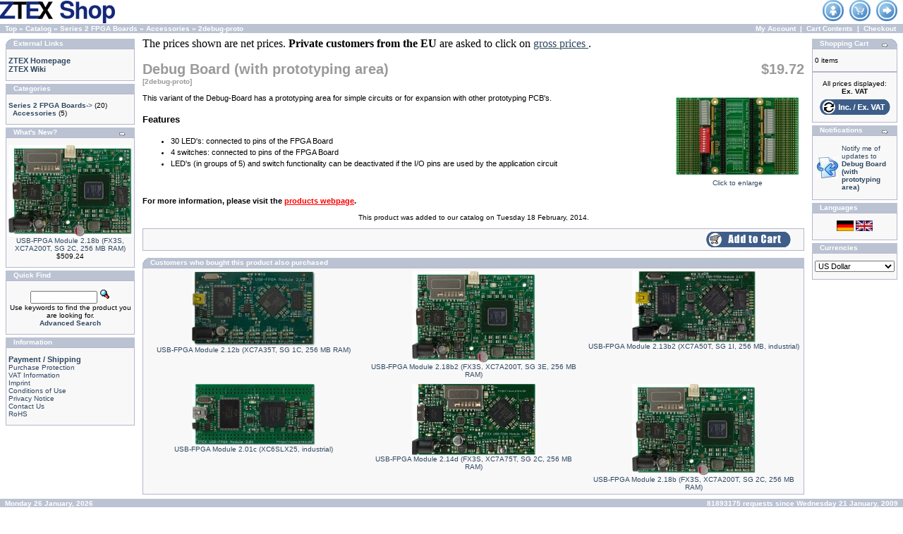

--- FILE ---
content_type: text/html; charset=UTF-8
request_url: https://shop.ztex.de/product_info.php?products_id=82&vat_disp=1&zsid=qoidjgu9mtaqr06g6vsqla4aq5
body_size: 3757
content:
<!doctype html public "-//W3C//DTD HTML 4.01 Transitional//EN">
<html dir="LTR" lang="en">
<head>
<meta http-equiv="Content-Type" content="text/html; charset=UTF-8">
<title>ZTEX  Shop</title>
<base href="https://shop.ztex.de/">
<link rel="stylesheet" type="text/css" href="stylesheet.css">
<script language="javascript"><!--
function popupWindow(url) {
  window.open(url,'popupWindow','toolbar=no,location=no,directories=no,status=no,menubar=no,scrollbars=no,resizable=yes,copyhistory=no,width=100,height=100,screenX=150,screenY=150,top=150,left=150')
}
//--></script>
</head>
<body marginwidth="0" marginheight="0" topmargin="0" bottommargin="0" leftmargin="0" rightmargin="0">
<!-- header //-->
<table border="0" width="100%" cellspacing="0" cellpadding="0">
  <tr class="header">
    <td valign="middle"><a href="https://shop.ztex.de/index.php"><img src="images/ztexshop-logo3.png" border="0" alt="ZTEX  Shop" title=" ZTEX  Shop " width="163" height="32"></a></td>
    <td align="right" valign="bottom"><a href="https://shop.ztex.de/account.php" rel="nofollow"><img src="images/header_account.gif" border="0" alt="My Account" title=" My Account " width="30" height="30"></a>&nbsp;&nbsp;<a href="https://shop.ztex.de/shopping_cart.php" rel="nofollow"><img src="images/header_cart.gif" border="0" alt="Cart Contents" title=" Cart Contents " width="30" height="30"></a>&nbsp;&nbsp;<a href="https://shop.ztex.de/checkout_shipping.php" rel="nofollow"><img src="images/header_checkout.gif" border="0" alt="Checkout" title=" Checkout " width="30" height="30"></a>&nbsp;&nbsp;</td>
  </tr>
</table>
<table border="0" width="100%" cellspacing="0" cellpadding="1">
  <tr class="headerNavigation">
    <td class="headerNavigation">&nbsp;&nbsp;<a href="https://shop.ztex.de" class="headerNavigation">Top</a> &raquo; <a href="https://shop.ztex.de/index.php" class="headerNavigation">Catalog</a> &raquo; <a href="https://shop.ztex.de/index.php?cPath=25" class="headerNavigation">Series 2 FPGA Boards</a> &raquo; <a href="https://shop.ztex.de/index.php?cPath=25_26" class="headerNavigation">Accessories</a> &raquo; <a href="https://shop.ztex.de/product_info.php?cPath=25_26&products_id=82" class="headerNavigation">2debug-proto</a></td>
    <td align="right" class="headerNavigation"><a href="https://shop.ztex.de/account.php" class="headerNavigation" rel="nofollow">My Account</a> &nbsp;|&nbsp; <a href="https://shop.ztex.de/shopping_cart.php" class="headerNavigation" rel="nofollow">Cart Contents</a> &nbsp;|&nbsp; <a href="https://shop.ztex.de/checkout_shipping.php" class="headerNavigation" rel="nofollow">Checkout</a> &nbsp;&nbsp;</td>
  </tr>
</table>
<!-- header_eof //-->

<!-- body //-->
<table border="0" width="100%" cellspacing="3" cellpadding="3">
  <tr>
    <td width="125" valign="top"><table border="0" width="125" cellspacing="0" cellpadding="2">
<!-- left_navigation //-->
<!-- external //-->
          <tr>
            <td>
<table border="0" width="100%" cellspacing="0" cellpadding="0">
  <tr>
    <td height="14" class="infoBoxHeading"><img src="images/infobox/corner_left.gif" border="0" alt="" width="11" height="14"></td>
    <td width="100%" height="14" class="infoBoxHeading">External Links</td>
    <td height="14" class="infoBoxHeading" nowrap><img src="images/pixel_trans.gif" border="0" alt="" width="11" height="14"></td>
  </tr>
</table>
<table border="0" width="100%" cellspacing="0" cellpadding="1" class="infoBox">
  <tr>
    <td><table border="0" width="100%" cellspacing="0" cellpadding="3" class="infoBoxContents">
  <tr>
    <td><img src="images/pixel_trans.gif" border="0" alt="" width="100%" height="1"></td>
  </tr>
  <tr>
    <td class="boxText"><span style="font-size:11px; font-weight: bold; font-family: Verdana, Arial, sans-serif;">
<a href="http://www.ztex.de/" target="ztex_main"><nobr>ZTEX Homepage</nobr></a><br>
<a href="http://wiki.ztex.de/doku.php?id=en:start" rel="nofollow" target="ztex_wiki"><nobr>ZTEX Wiki</nobr></a>
</span></td>
  </tr>
  <tr>
    <td><img src="images/pixel_trans.gif" border="0" alt="" width="100%" height="1"></td>
  </tr>
</table>
</td>
  </tr>
</table>
            </td>
          </tr>
<!-- iexternal_eof //-->
<!-- categories //-->
          <tr>
            <td>
<table border="0" width="100%" cellspacing="0" cellpadding="0">
  <tr>
    <td height="14" class="infoBoxHeading"><img src="images/infobox/corner_right_left.gif" border="0" alt="" width="11" height="14"></td>
    <td width="100%" height="14" class="infoBoxHeading">Categories</td>
    <td height="14" class="infoBoxHeading" nowrap><img src="images/pixel_trans.gif" border="0" alt="" width="11" height="14"></td>
  </tr>
</table>
<table border="0" width="100%" cellspacing="0" cellpadding="1" class="infoBox">
  <tr>
    <td><table border="0" width="100%" cellspacing="0" cellpadding="3" class="infoBoxContents">
  <tr>
    <td><img src="images/pixel_trans.gif" border="0" alt="" width="100%" height="1"></td>
  </tr>
  <tr>
    <td class="boxText"><a href="https://shop.ztex.de/index.php?cPath=25"><b>Series 2 FPGA Boards</b>-&gt;</a>&nbsp;(20)<br>&nbsp;&nbsp;<a href="https://shop.ztex.de/index.php?cPath=25_26"><b>Accessories</b></a>&nbsp;(5)<br></td>
  </tr>
  <tr>
    <td><img src="images/pixel_trans.gif" border="0" alt="" width="100%" height="1"></td>
  </tr>
</table>
</td>
  </tr>
</table>
            </td>
          </tr>
<!-- categories_eof //-->
<!-- whats_new //-->
          <tr>
            <td>
<table border="0" width="100%" cellspacing="0" cellpadding="0">
  <tr>
    <td height="14" class="infoBoxHeading"><img src="images/infobox/corner_right_left.gif" border="0" alt="" width="11" height="14"></td>
    <td width="100%" height="14" class="infoBoxHeading">What's New?</td>
    <td height="14" class="infoBoxHeading" nowrap><a href="https://shop.ztex.de/products_new.php"><img src="images/infobox/arrow_right.gif" border="0" alt="more" title=" more " width="12" height="10"></a><img src="images/pixel_trans.gif" border="0" alt="" width="11" height="14"></td>
  </tr>
</table>
<table border="0" width="100%" cellspacing="0" cellpadding="1" class="infoBox">
  <tr>
    <td><table border="0" width="100%" cellspacing="0" cellpadding="3" class="infoBoxContents">
  <tr>
    <td><img src="images/pixel_trans.gif" border="0" alt="" width="100%" height="1"></td>
  </tr>
  <tr>
    <td align="center" class="boxText"><a href="https://shop.ztex.de/product_info.php?products_id=99"><img src="images/thumbs_cache/175x130_usb-fpga-2.18-1600.jpg" border="0" alt="USB-FPGA Module 2.18b (FX3S, XC7A200T, SG 2C, 256 MB RAM)" title=" USB-FPGA Module 2.18b (FX3S, XC7A200T, SG 2C, 256 MB RAM) " width="175" height="130"></a><br><a href="https://shop.ztex.de/product_info.php?products_id=99">USB-FPGA Module 2.18b (FX3S, XC7A200T, SG 2C, 256 MB RAM)</a><br>$509.24</td>
  </tr>
  <tr>
    <td><img src="images/pixel_trans.gif" border="0" alt="" width="100%" height="1"></td>
  </tr>
</table>
</td>
  </tr>
</table>
            </td>
          </tr>
<!-- whats_new_eof //-->
<!-- search //-->
          <tr>
            <td>
<table border="0" width="100%" cellspacing="0" cellpadding="0">
  <tr>
    <td height="14" class="infoBoxHeading"><img src="images/infobox/corner_right_left.gif" border="0" alt="" width="11" height="14"></td>
    <td width="100%" height="14" class="infoBoxHeading">Quick Find</td>
    <td height="14" class="infoBoxHeading" nowrap><img src="images/pixel_trans.gif" border="0" alt="" width="11" height="14"></td>
  </tr>
</table>
<table border="0" width="100%" cellspacing="0" cellpadding="1" class="infoBox">
  <tr>
    <td><table border="0" width="100%" cellspacing="0" cellpadding="3" class="infoBoxContents">
  <tr>
    <td><img src="images/pixel_trans.gif" border="0" alt="" width="100%" height="1"></td>
  </tr>
  <tr>
    <td align="center" class="boxText"><form name="quick_find" action="https://shop.ztex.de/advanced_search_result.php" method="get"><input type="text" name="keywords" size="10" maxlength="30" style="width: 95px">&nbsp;<input type="image" src="includes/languages/english/images/buttons/button_quick_find.gif" border="0" alt="Quick Find" title=" Quick Find "><br>Use keywords to find the product you are looking for.<br><a href="https://shop.ztex.de/advanced_search.php" rel="nofollow"><b>Advanced Search</b></a></form></td>
  </tr>
  <tr>
    <td><img src="images/pixel_trans.gif" border="0" alt="" width="100%" height="1"></td>
  </tr>
</table>
</td>
  </tr>
</table>
            </td>
          </tr>
<!-- search_eof //-->
<!-- information //-->
          <tr>
            <td>
<table border="0" width="100%" cellspacing="0" cellpadding="0">
  <tr>
    <td height="14" class="infoBoxHeading"><img src="images/infobox/corner_right_left.gif" border="0" alt="" width="11" height="14"></td>
    <td width="100%" height="14" class="infoBoxHeading">Information</td>
    <td height="14" class="infoBoxHeading" nowrap><img src="images/pixel_trans.gif" border="0" alt="" width="11" height="14"></td>
  </tr>
</table>
<table border="0" width="100%" cellspacing="0" cellpadding="1" class="infoBox">
  <tr>
    <td><table border="0" width="100%" cellspacing="0" cellpadding="3" class="infoBoxContents">
  <tr>
    <td><img src="images/pixel_trans.gif" border="0" alt="" width="100%" height="1"></td>
  </tr>
  <tr>
    <td class="boxText"><a href="https://shop.ztex.de/shipping.php" rel="nofollow"><nobr><span style="font-size:11px; font-weight: bold; font-family: Verdana, Arial, sans-serif;">Payment / Shipping</span></nobr></a><br><a href="https://shop.ztex.de/buyer_protection.php" rel="nofollow"><nobr>Purchase Protection</nobr></a><br><a href="https://shop.ztex.de/vatinfo.php" rel="nofollow"><nobr>VAT Information</nobr></a><br><a href="https://shop.ztex.de/imprint.php" rel="nofollow"><nobr>Imprint</nobr></a><br><a href="https://shop.ztex.de/conditions.php" rel="nofollow"><nobr>Conditions of Use</nobr></a><br><a href="https://shop.ztex.de/privacy.php" rel="nofollow"><nobr>Privacy Notice</nobr></a></br><a href="https://shop.ztex.de/contact_us.php" rel="nofollow"><nobr>Contact Us</nobr></a><br><a href="https://shop.ztex.de/rohs.php" rel="nofollow"><nobr>RoHS</nobr></a></td>
  </tr>
  <tr>
    <td><img src="images/pixel_trans.gif" border="0" alt="" width="100%" height="1"></td>
  </tr>
</table>
</td>
  </tr>
</table>
            </td>
          </tr>
<!-- information_eof //-->
<!-- left_navigation_eof //-->
    </table></td>
<!-- body_text //-->
    <td width="100%" valign="top"><form name="cart_quantity" action="https://shop.ztex.de/product_info.php?products_id=82&vat_disp=1&action=add_product" method="post"><table border="0" width="100%" cellspacing="0" cellpadding="0">
The prices shown are net prices. <b>Private customers from the EU</b> are asked to click on
<a href="https://shop.ztex.de/product_info.php?products_id=82&vat_disp=1"><u> gross prices </u></a>.<p>      <tr>
        <td><table border="0" width="100%" cellspacing="0" cellpadding="0">
          <tr>
            <td class="pageHeading" valign="top">Debug Board (with prototyping area)<br><span class="smallText">[2debug-proto]</span></td>
<td class="pageHeading" align="right" valign="top">$19.72</td>          </tr>
        </table></td>
      </tr>
      <tr>
        <td><img src="images/pixel_trans.gif" border="0" alt="" width="100%" height="10"></td>
      </tr>
      <tr>
        <td class="main">
          <table border="0" cellspacing="0" cellpadding="2" align="right">
            <tr>
              <td align="center" class="smallText">
<script language="javascript"><!--
document.write('<a href="javascript:popupWindow(\'https://shop.ztex.de/popup_image.php?pID=82\')"><img src="images/thumbs_cache/175x111_usb-fpga-2-debug-1600.jpg" border="0" alt="Debug Board (with prototyping area)" title=" Debug Board (with prototyping area) " width="175" height="111" hspace="5" vspace="5"><br>Click to enlarge</a>');
//--></script>
<noscript>
<a href="https://shop.ztex.de/images/usb-fpga-2-debug-1600.jpg" target="_blank"><img src="images/thumbs_cache/175x111_usb-fpga-2-debug-1600.jpg" border="0" alt="Debug Board (with prototyping area)" title=" Debug Board (with prototyping area) " width="175" height="111" hspace="5" vspace="5"><br>Click to enlarge</a></noscript>
              </td>
            </tr>
          </table>
          <p>This variant of the Debug-Board has a prototyping area for simple circuits or for expansion with other
prototyping PCB's.
<p>
<h3>Features</h3>
<ul>
   <li> 30 LED's: connected to pins of the FPGA Board
  <li> 4 switches: connected to pins of the FPGA Board
  <li> LED's (in groups of 5) and switch functionality can be deactivated if the I/O pins are used by the application circuit 
</ul></p>
        </td>
      </tr>
      <tr>
        <td><img src="images/pixel_trans.gif" border="0" alt="" width="100%" height="10"></td>
      </tr>

      <tr>
        <td class="main"><b>For more information, please visit the <a href="https://shop.ztex.de/redirect.php?action=url&goto=www.ztex.de%2Fusb-fpga-2%2Fdebug.e.html" class="RED" target="blank"><u>products webpage</u></a>.</b></td>
      </tr>
      <tr>
        <td><img src="images/pixel_trans.gif" border="0" alt="" width="100%" height="10"></td>
      </tr>
      <tr>
        <td align="center" class="smallText">This product was added to our catalog on Tuesday 18 February, 2014.</td>
      </tr>
      <tr>
        <td><img src="images/pixel_trans.gif" border="0" alt="" width="100%" height="10"></td>
      </tr>
      <tr>
        <td><table border="0" width="100%" cellspacing="1" cellpadding="2" class="infoBox">
          <tr class="infoBoxContents">
            <td><table border="0" width="100%" cellspacing="0" cellpadding="2">
              <tr>
                <td width="10"><img src="images/pixel_trans.gif" border="0" alt="" width="10" height="1"></td>
                <td class="main" align="right"><input type="hidden" name="products_id" value="82"><input type="image" src="includes/languages/english/images/buttons/button_in_cart.gif" border="0" alt="Add to Cart" title=" Add to Cart "></td>
                <td width="10"><img src="images/pixel_trans.gif" border="0" alt="" width="10" height="1"></td>
              </tr>
            </table></td>
          </tr>
        </table></td>
      </tr>
      <tr>
        <td><img src="images/pixel_trans.gif" border="0" alt="" width="100%" height="10"></td>
      </tr>
      <tr>
        <td>
<!-- also_purchased_products //-->
<table border="0" width="100%" cellspacing="0" cellpadding="0">
  <tr>
    <td height="14" class="infoBoxHeading"><img src="images/infobox/corner_left.gif" border="0" alt="" width="11" height="14"></td>
    <td height="14" class="infoBoxHeading" width="100%">Customers who bought this product also purchased</td>
    <td height="14" class="infoBoxHeading"><img src="images/infobox/corner_right_left.gif" border="0" alt="" width="11" height="14"></td>
  </tr>
</table>
<table border="0" width="100%" cellspacing="0" cellpadding="1" class="infoBox">
  <tr>
    <td><table border="0" width="100%" cellspacing="0" cellpadding="4" class="infoBoxContents">
  <tr>
    <td align="center" class="smallText" width="33%" valign="top"><a href="https://shop.ztex.de/product_info.php?products_id=106"><img src="images/thumbs_cache/175x106_usb-fpga-2.12-1600.jpg" border="0" alt="USB-FPGA Module 2.12b (XC7A35T, SG 1C, 256 MB RAM)" title=" USB-FPGA Module 2.12b (XC7A35T, SG 1C, 256 MB RAM) " width="175" height="106"></a><br><a href="https://shop.ztex.de/product_info.php?products_id=106">USB-FPGA Module 2.12b (XC7A35T, SG 1C, 256 MB RAM)</a></td>
    <td align="center" class="smallText" width="33%" valign="top"><a href="https://shop.ztex.de/product_info.php?products_id=102"><img src="images/thumbs_cache/175x130_usb-fpga-2.18-1600.jpg" border="0" alt="USB-FPGA Module 2.18b2 (FX3S, XC7A200T, SG 3E, 256 MB RAM)" title=" USB-FPGA Module 2.18b2 (FX3S, XC7A200T, SG 3E, 256 MB RAM) " width="175" height="130"></a><br><a href="https://shop.ztex.de/product_info.php?products_id=102">USB-FPGA Module 2.18b2 (FX3S, XC7A200T, SG 3E, 256 MB RAM)</a></td>
    <td align="center" class="smallText" width="33%" valign="top"><a href="https://shop.ztex.de/product_info.php?products_id=105"><img src="images/thumbs_cache/175x101_usb-fpga-2.13-1600.jpg" border="0" alt="USB-FPGA Module 2.13b2 (XC7A50T, SG 1I, 256 MB, industrial)" title=" USB-FPGA Module 2.13b2 (XC7A50T, SG 1I, 256 MB, industrial) " width="175" height="101"></a><br><a href="https://shop.ztex.de/product_info.php?products_id=105">USB-FPGA Module 2.13b2 (XC7A50T, SG 1I, 256 MB, industrial)</a></td>
  </tr>
  <tr>
    <td align="center" class="smallText" width="33%" valign="top"><a href="https://shop.ztex.de/product_info.php?products_id=100"><img src="images/thumbs_cache/175x87_usb-fpga-2.01-proto-800.jpg" border="0" alt="USB-FPGA Module 2.01c (XC6SLX25, industrial)" title=" USB-FPGA Module 2.01c (XC6SLX25, industrial) " width="175" height="87"></a><br><a href="https://shop.ztex.de/product_info.php?products_id=100">USB-FPGA Module 2.01c (XC6SLX25, industrial)</a></td>
    <td align="center" class="smallText" width="33%" valign="top"><a href="https://shop.ztex.de/product_info.php?products_id=97"><img src="images/thumbs_cache/175x101_usb-fpga-2.14-1600.jpg" border="0" alt="USB-FPGA Module 2.14d (FX3S, XC7A75T, SG 2C, 256 MB RAM)" title=" USB-FPGA Module 2.14d (FX3S, XC7A75T, SG 2C, 256 MB RAM) " width="175" height="101"></a><br><a href="https://shop.ztex.de/product_info.php?products_id=97">USB-FPGA Module 2.14d (FX3S, XC7A75T, SG 2C, 256 MB RAM)</a></td>
    <td align="center" class="smallText" width="33%" valign="top"><a href="https://shop.ztex.de/product_info.php?products_id=99"><img src="images/thumbs_cache/175x130_usb-fpga-2.18-1600.jpg" border="0" alt="USB-FPGA Module 2.18b (FX3S, XC7A200T, SG 2C, 256 MB RAM)" title=" USB-FPGA Module 2.18b (FX3S, XC7A200T, SG 2C, 256 MB RAM) " width="175" height="130"></a><br><a href="https://shop.ztex.de/product_info.php?products_id=99">USB-FPGA Module 2.18b (FX3S, XC7A200T, SG 2C, 256 MB RAM)</a></td>
  </tr>
</table>
</td>
  </tr>
</table>
<!-- also_purchased_products_eof //-->
        </td>
      </tr>
    </table></form></td>
<!-- body_text_eof //-->
    <td width="125" valign="top"><table border="0" width="125" cellspacing="0" cellpadding="2">
<!-- right_navigation //-->
<!-- shopping_cart //-->
          <tr>
            <td>
<table border="0" width="100%" cellspacing="0" cellpadding="0">
  <tr>
    <td height="14" class="infoBoxHeading"><img src="images/infobox/corner_right_left.gif" border="0" alt="" width="11" height="14"></td>
    <td width="100%" height="14" class="infoBoxHeading">Shopping Cart</td>
    <td height="14" class="infoBoxHeading" nowrap><a href="https://shop.ztex.de/shopping_cart.php"><img src="images/infobox/arrow_right.gif" border="0" alt="more" title=" more " width="12" height="10"></a><img src="images/infobox/corner_right.gif" border="0" alt="" width="11" height="14"></td>
  </tr>
</table>
<table border="0" width="100%" cellspacing="0" cellpadding="1" class="infoBox">
  <tr>
    <td><table border="0" width="100%" cellspacing="0" cellpadding="3" class="infoBoxContents">
  <tr>
    <td><img src="images/pixel_trans.gif" border="0" alt="" width="100%" height="1"></td>
  </tr>
  <tr>
    <td class="boxText">0 items</td>
  </tr>
  <tr>
    <td><img src="images/pixel_trans.gif" border="0" alt="" width="100%" height="1"></td>
  </tr>
</table>
</td>
  </tr>
</table>
<table border="0" width="100%" cellspacing="0" cellpadding="1" class="infoBox">
  <tr>
    <td><table border="0" width="100%" cellspacing="0" cellpadding="3" class="infoBoxContents">
  <tr>
    <td><img src="images/pixel_trans.gif" border="0" alt="" width="100%" height="1"></td>
  </tr>
  <tr>
    <td align="center" class="boxText">All prices displayed:<br><b>Ex. VAT</b></td>
  </tr>
  <tr>
    <td align="center" class="boxText"><a href="https://shop.ztex.de/product_info.php?products_id=82&vat_disp=1"><img src="includes/languages/english/images/buttons/button_inc_ex_vat.gif" border="0" alt="Change To Inc. VAT" title=" Change To Inc. VAT " width="100" height="22"></a></td>
  </tr>
  <tr>
    <td><img src="images/pixel_trans.gif" border="0" alt="" width="100%" height="1"></td>
  </tr>
</table>
</td>
  </tr>
</table>
            </td>
          </tr>
<!-- shopping_cart_eof //-->
<!-- notifications //-->
          <tr>
            <td>
<table border="0" width="100%" cellspacing="0" cellpadding="0">
  <tr>
    <td height="14" class="infoBoxHeading"><img src="images/infobox/corner_right_left.gif" border="0" alt="" width="11" height="14"></td>
    <td width="100%" height="14" class="infoBoxHeading">Notifications</td>
    <td height="14" class="infoBoxHeading" nowrap><a href="https://shop.ztex.de/account_notifications.php"><img src="images/infobox/arrow_right.gif" border="0" alt="more" title=" more " width="12" height="10"></a><img src="images/pixel_trans.gif" border="0" alt="" width="11" height="14"></td>
  </tr>
</table>
<table border="0" width="100%" cellspacing="0" cellpadding="1" class="infoBox">
  <tr>
    <td><table border="0" width="100%" cellspacing="0" cellpadding="3" class="infoBoxContents">
  <tr>
    <td><img src="images/pixel_trans.gif" border="0" alt="" width="100%" height="1"></td>
  </tr>
  <tr>
    <td class="boxText"><table border="0" cellspacing="0" cellpadding="2"><tr><td class="infoBoxContents"><a href="https://shop.ztex.de/product_info.php?products_id=82&vat_disp=1&action=notify"><img src="images/box_products_notifications.gif" border="0" alt="Notifications" title=" Notifications " width="32" height="32"></a></td><td class="infoBoxContents"><a href="https://shop.ztex.de/product_info.php?products_id=82&vat_disp=1&action=notify">Notify me of updates to <b>Debug Board (with prototyping area)</b></a></td></tr></table></td>
  </tr>
  <tr>
    <td><img src="images/pixel_trans.gif" border="0" alt="" width="100%" height="1"></td>
  </tr>
</table>
</td>
  </tr>
</table>
            </td>
          </tr>
<!-- notifications_eof //-->
<!-- languages //-->
          <tr>
            <td>
<table border="0" width="100%" cellspacing="0" cellpadding="0">
  <tr>
    <td height="14" class="infoBoxHeading"><img src="images/infobox/corner_right_left.gif" border="0" alt="" width="11" height="14"></td>
    <td width="100%" height="14" class="infoBoxHeading">Languages</td>
    <td height="14" class="infoBoxHeading" nowrap><img src="images/pixel_trans.gif" border="0" alt="" width="11" height="14"></td>
  </tr>
</table>
<table border="0" width="100%" cellspacing="0" cellpadding="1" class="infoBox">
  <tr>
    <td><table border="0" width="100%" cellspacing="0" cellpadding="3" class="infoBoxContents">
  <tr>
    <td><img src="images/pixel_trans.gif" border="0" alt="" width="100%" height="1"></td>
  </tr>
  <tr>
    <td align="center" class="boxText"> <a href="https://shop.ztex.de/product_info.php?products_id=82&vat_disp=1&language=de"><img src="includes/languages/german/images/icon.gif" border="0" alt="Deutsch" title=" Deutsch " width="24" height="15"></a>  <a href="https://shop.ztex.de/product_info.php?products_id=82&vat_disp=1&language=en"><img src="includes/languages/english/images/icon.gif" border="0" alt="English" title=" English " width="24" height="15"></a> </td>
  </tr>
  <tr>
    <td><img src="images/pixel_trans.gif" border="0" alt="" width="100%" height="1"></td>
  </tr>
</table>
</td>
  </tr>
</table>
            </td>
          </tr>
<!-- languages_eof //-->
<!-- currencies //-->
          <tr>
            <td>
<table border="0" width="100%" cellspacing="0" cellpadding="0">
  <tr>
    <td height="14" class="infoBoxHeading"><img src="images/infobox/corner_right_left.gif" border="0" alt="" width="11" height="14"></td>
    <td width="100%" height="14" class="infoBoxHeading">Currencies</td>
    <td height="14" class="infoBoxHeading" nowrap><img src="images/pixel_trans.gif" border="0" alt="" width="11" height="14"></td>
  </tr>
</table>
<table border="0" width="100%" cellspacing="0" cellpadding="1" class="infoBox">
  <tr>
    <td><table border="0" width="100%" cellspacing="0" cellpadding="3" class="infoBoxContents">
  <tr>
    <td><img src="images/pixel_trans.gif" border="0" alt="" width="100%" height="1"></td>
  </tr>
  <tr>
    <td align="center" class="boxText"><form name="currencies" action="https://shop.ztex.de/product_info.php" method="get"><select name="currency" onChange="this.form.submit();" style="width: 100%"><option value="USD" SELECTED>US Dollar</option><option value="EUR">Euro</option></select><input type="hidden" name="products_id" value="82"><input type="hidden" name="vat_disp" value="1"></form></td>
  </tr>
  <tr>
    <td><img src="images/pixel_trans.gif" border="0" alt="" width="100%" height="1"></td>
  </tr>
</table>
</td>
  </tr>
</table>
            </td>
          </tr>
<!-- currencies_eof //-->
<!-- right_navigation_eof //-->
    </table></td>
  </tr>
</table>
<!-- body_eof //-->

<!-- footer //-->
<table border="0" width="100%" cellspacing="0" cellpadding="1">
  <tr class="footer">
    <td class="footer">&nbsp;&nbsp;Monday 26 January, 2026&nbsp;&nbsp;</td>
    <td align="right" class="footer">&nbsp;&nbsp;81893175 requests since Wednesday 21 January, 2009&nbsp;&nbsp;</td>
  </tr>
</table>
<br>
<table border="0" width="100%" cellspacing="0" cellpadding="0">
  <tr>
    <td align="center" class="smallText">Copyright &copy; 2026 <a href="http://www.ztex.de">ZTEX  Shop</a></td>
  </tr>
</table>
<!-- footer_eof //-->
<br>
</body>
</html>
